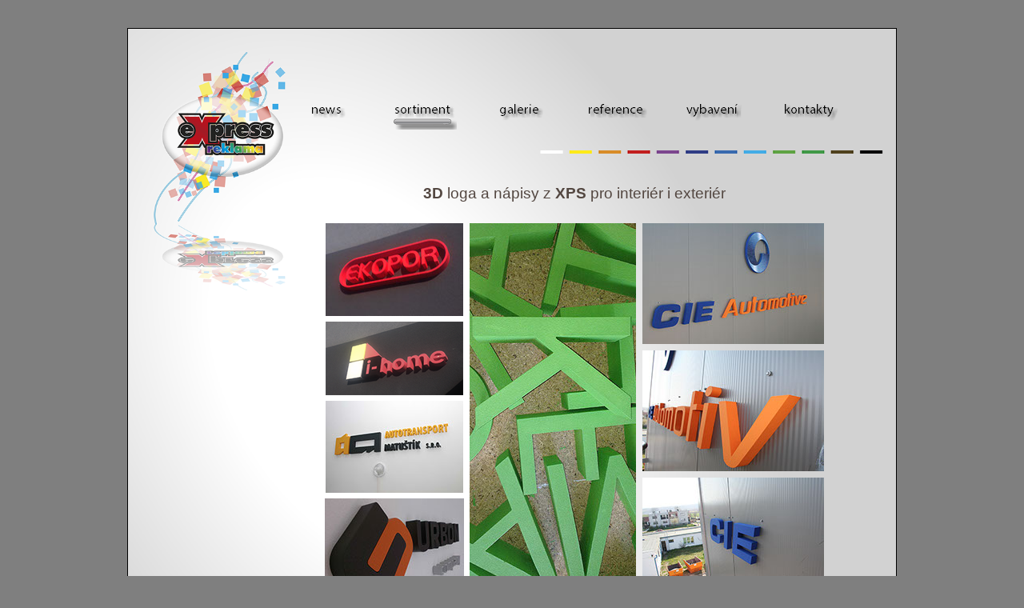

--- FILE ---
content_type: text/html
request_url: http://polepy-reklama.cz/3d-n%C3%A1pisy.html
body_size: 13146
content:
<!DOCTYPE html>
<html class="nojs html css_verticalspacer" lang="cs-CZ">
 <head>

  <meta http-equiv="Content-type" content="text/html;charset=UTF-8"/>
  <meta name="generator" content="2018.1.1.386"/>
  
  <script type="text/javascript">
   // Update the 'nojs'/'js' class on the html node
document.documentElement.className = document.documentElement.className.replace(/\bnojs\b/g, 'js');

// Check that all required assets are uploaded and up-to-date
if(typeof Muse == "undefined") window.Muse = {}; window.Muse.assets = {"required":["museutils.js", "museconfig.js", "jquery.musepolyfill.bgsize.js", "jquery.watch.js", "require.js", "3d-n_pisy.css"], "outOfDate":[]};
</script>
  
  <title>3D nápisy</title>
  <!-- CSS -->
  <link rel="stylesheet" type="text/css" href="css/site_global.css?crc=4207308428"/>
  <link rel="stylesheet" type="text/css" href="css/master_b-menu.css?crc=211619022"/>
  <link rel="stylesheet" type="text/css" href="css/3d-n_pisy.css?crc=337007696" id="pagesheet"/>
   </head>
 <body>

  <div class="museBGSize clearfix" id="page"><!-- column -->
   <div class="position_content" id="page_position_content">
    <div class="clearfix colelem" id="ppu2076"><!-- group -->
     <a class="nonblock nontext grpelem" id="u2076" href="news.html" data-href="page:U147"><!-- state-based BG images --><img id="u2076_states" alt="news" src="images/blank.gif?crc=4208392903"/></a>
     <a class="nonblock nontext grpelem" id="u2078" href="reference.html" data-href="page:U171"><!-- state-based BG images --><img id="u2078_states" alt="reference" src="images/blank.gif?crc=4208392903"/></a>
     <a class="nonblock nontext grpelem" id="u2080" href="galerie.html" data-href="page:U163"><!-- state-based BG images --><img id="u2080_states" alt="galerie" src="images/blank.gif?crc=4208392903"/></a>
     <a class="nonblock nontext grpelem" id="u2081" href="index.html" data-href="page:U155"><!-- state-based BG images --><img id="u2081_states" alt="sortiment " src="images/blank.gif?crc=4208392903"/></a>
     <a class="nonblock nontext grpelem" id="u2077" href="vybaveni.html" data-href="page:U179"><!-- state-based BG images --><img id="u2077_states" alt="vybavení" src="images/blank.gif?crc=4208392903"/></a>
     <a class="nonblock nontext grpelem" id="u2079" href="kontakty.html" data-href="page:U187"><!-- state-based BG images --><img id="u2079_states" alt="kontakty" src="images/blank.gif?crc=4208392903"/></a>
    </div>
    <img class="colelem" id="u2082" alt="" width="79" height="14" src="images/tlacitko-u2082.png?crc=3779893486"/><!-- rasterized frame -->
    <!-- m_editable region-id="editable-static-tag-U3436-BP_infinity" template="3d-nápisy.html" data-type="image" -->
    <div class="clip_frame colelem" id="u3436" data-muse-uid="U3436" data-muse-type="img_frame" data-mu-ie-matrix="progid:DXImageTransform.Microsoft.Matrix(M11=0,M12=1,M21=-1,M22=0,SizingMethod='auto expand')" data-mu-ie-matrix-dx="-236" data-mu-ie-matrix-dy="236"><!-- image -->
     <img class="block" id="u3436_img" src="images/barvy%20cverce-01-crop-u3436.png?crc=3886677196" alt="" width="4" height="477" data-muse-src="images/barvy%20cverce-01-crop-u3436.png?crc=3886677196"/>
    </div>
    <!-- /m_editable -->
    <!-- m_editable region-id="editable-static-tag-U3209-BP_infinity" template="3d-nápisy.html" data-type="html" data-ice-options="disableImageResize,link,txtStyleTarget" -->
    <div class="clearfix colelem" id="u3209-3" data-muse-uid="U3209" data-muse-type="txt_frame" data-IBE-flags="txtStyleSrc"><!-- content -->
     <p>&nbsp;</p>
    </div>
    <!-- /m_editable -->
    <!-- m_editable region-id="editable-static-tag-U3210-BP_infinity" template="3d-nápisy.html" data-type="html" data-ice-options="disableImageResize,link,txtStyleTarget" -->
    <div class="clearfix colelem" id="u3210-8" data-muse-uid="U3210" data-muse-type="txt_frame" data-IBE-flags="txtStyleSrc"><!-- content -->
     <p id="u3210-5"><span id="u3210">3D</span> loga a nápisy z <span id="u3210-3">XPS </span>pro interiér i exteriér</p>
     <p>&nbsp;</p>
    </div>
    <!-- /m_editable -->
    <div class="clearfix colelem" id="ppu3211"><!-- group -->
     <div class="clearfix grpelem" id="pu3211"><!-- column -->
      <!-- m_editable region-id="editable-static-tag-U3211-BP_infinity" template="3d-nápisy.html" data-type="image" -->
      <div class="clip_frame colelem" id="u3211" data-muse-uid="U3211" data-muse-type="img_frame"><!-- image -->
       <img class="block" id="u3211_img" src="images/ekopor.jpg?crc=302841943" alt="" width="172" height="116" data-muse-src="images/ekopor.jpg?crc=302841943"/>
      </div>
      <!-- /m_editable -->
      <!-- m_editable region-id="editable-static-tag-U3235-BP_infinity" template="3d-nápisy.html" data-type="image" -->
      <div class="clip_frame colelem" id="u3235" data-muse-uid="U3235" data-muse-type="img_frame"><!-- image -->
       <img class="block" id="u3235_img" src="images/ihome.png?crc=3987701843" alt="" width="172" height="92" data-muse-src="images/ihome.png?crc=3987701843"/>
      </div>
      <!-- /m_editable -->
      <!-- m_editable region-id="editable-static-tag-U3222-BP_infinity" template="3d-nápisy.html" data-type="image" -->
      <div class="clip_frame colelem" id="u3222" data-muse-uid="U3222" data-muse-type="img_frame"><!-- image -->
       <img class="block" id="u3222_img" src="images/autotransport.jpg?crc=4142260201" alt="" width="172" height="115" data-muse-src="images/autotransport.jpg?crc=4142260201"/>
      </div>
      <!-- /m_editable -->
      <!-- m_editable region-id="editable-static-tag-U3227-BP_infinity" template="3d-nápisy.html" data-type="image" -->
      <div class="clip_frame colelem" id="u3227" data-muse-uid="U3227" data-muse-type="img_frame"><!-- image -->
       <img class="block" id="u3227_img" src="images/urbon.jpg?crc=3806227550" alt="" width="174" height="126" data-muse-src="images/urbon.jpg?crc=3806227550"/>
      </div>
      <!-- /m_editable -->
     </div>
     <!-- m_editable region-id="editable-static-tag-U3203-BP_infinity" template="3d-nápisy.html" data-type="image" -->
     <div class="clip_frame grpelem" id="u3203" data-muse-uid="U3203" data-muse-type="img_frame"><!-- image -->
      <img class="block" id="u3203_img" src="images/xpsnapis-crop-u3203.jpg?crc=3827922766" alt="" width="208" height="470" data-muse-src="images/xpsnapis-crop-u3203.jpg?crc=3827922766"/>
     </div>
     <!-- /m_editable -->
     <div class="clearfix grpelem" id="pu3450"><!-- column -->
      <!-- m_editable region-id="editable-static-tag-U3450-BP_infinity" template="3d-nápisy.html" data-type="image" -->
      <div class="clip_frame colelem" id="u3450" data-muse-uid="U3450" data-muse-type="img_frame"><!-- image -->
       <img class="block" id="u3450_img" src="images/cie3.jpg?crc=158701021" alt="" width="227" height="151" data-muse-src="images/cie3.jpg?crc=158701021"/>
      </div>
      <!-- /m_editable -->
      <!-- m_editable region-id="editable-static-tag-U3445-BP_infinity" template="3d-nápisy.html" data-type="image" -->
      <div class="clip_frame colelem" id="u3445" data-muse-uid="U3445" data-muse-type="img_frame"><!-- image -->
       <img class="block" id="u3445_img" src="images/cie2.jpg?crc=11314209" alt="" width="227" height="151" data-muse-src="images/cie2.jpg?crc=11314209"/>
      </div>
      <!-- /m_editable -->
      <!-- m_editable region-id="editable-static-tag-U3439-BP_infinity" template="3d-nápisy.html" data-type="image" -->
      <div class="clip_frame colelem" id="u3439" data-muse-uid="U3439" data-muse-type="img_frame"><!-- image -->
       <img class="block" id="u3439_img" src="images/cie.jpg?crc=428458818" alt="" width="227" height="151" data-muse-src="images/cie.jpg?crc=428458818"/>
      </div>
      <!-- /m_editable -->
     </div>
    </div>
    <div class="verticalspacer" data-offset-top="711" data-content-above-spacer="747" data-content-below-spacer="153"></div>
   </div>
  </div>
  <div class="preload_images">
   <img class="preload" src="images/u2076_states-r.png?crc=4181795258" alt=""/>
   <img class="preload" src="images/u2076_states-m.png?crc=245194300" alt=""/>
   <img class="preload" src="images/u2076_states-a.png?crc=3806124172" alt=""/>
   <img class="preload" src="images/u2078_states-r.png?crc=4086961278" alt=""/>
   <img class="preload" src="images/u2078_states-m.png?crc=387024964" alt=""/>
   <img class="preload" src="images/u2078_states-a.png?crc=156890815" alt=""/>
   <img class="preload" src="images/u2080_states-r.png?crc=3945814597" alt=""/>
   <img class="preload" src="images/u2080_states-m.png?crc=3806684450" alt=""/>
   <img class="preload" src="images/u2080_states-a.png?crc=4199691065" alt=""/>
   <img class="preload" src="images/u2081_states-r.png?crc=3925369190" alt=""/>
   <img class="preload" src="images/u2081_states-m.png?crc=3884098712" alt=""/>
   <img class="preload" src="images/u2081_states-a.png?crc=349151849" alt=""/>
   <img class="preload" src="images/u2077_states-r.png?crc=359368756" alt=""/>
   <img class="preload" src="images/u2077_states-m.png?crc=314657273" alt=""/>
   <img class="preload" src="images/u2077_states-a.png?crc=264865279" alt=""/>
   <img class="preload" src="images/u2079_states-r.png?crc=365432707" alt=""/>
   <img class="preload" src="images/u2079_states-m.png?crc=4098445722" alt=""/>
   <img class="preload" src="images/u2079_states-a.png?crc=4125335478" alt=""/>
  </div>
  <!-- Other scripts -->
  <script type="text/javascript">
   // Decide whether to suppress missing file error or not based on preference setting
var suppressMissingFileError = false
</script>
  <script type="text/javascript">
   window.Muse.assets.check=function(c){if(!window.Muse.assets.checked){window.Muse.assets.checked=!0;var b={},d=function(a,b){if(window.getComputedStyle){var c=window.getComputedStyle(a,null);return c&&c.getPropertyValue(b)||c&&c[b]||""}if(document.documentElement.currentStyle)return(c=a.currentStyle)&&c[b]||a.style&&a.style[b]||"";return""},a=function(a){if(a.match(/^rgb/))return a=a.replace(/\s+/g,"").match(/([\d\,]+)/gi)[0].split(","),(parseInt(a[0])<<16)+(parseInt(a[1])<<8)+parseInt(a[2]);if(a.match(/^\#/))return parseInt(a.substr(1),
16);return 0},f=function(f){for(var g=document.getElementsByTagName("link"),j=0;j<g.length;j++)if("text/css"==g[j].type){var l=(g[j].href||"").match(/\/?css\/([\w\-]+\.css)\?crc=(\d+)/);if(!l||!l[1]||!l[2])break;b[l[1]]=l[2]}g=document.createElement("div");g.className="version";g.style.cssText="display:none; width:1px; height:1px;";document.getElementsByTagName("body")[0].appendChild(g);for(j=0;j<Muse.assets.required.length;){var l=Muse.assets.required[j],k=l.match(/([\w\-\.]+)\.(\w+)$/),i=k&&k[1]?
k[1]:null,k=k&&k[2]?k[2]:null;switch(k.toLowerCase()){case "css":i=i.replace(/\W/gi,"_").replace(/^([^a-z])/gi,"_$1");g.className+=" "+i;i=a(d(g,"color"));k=a(d(g,"backgroundColor"));i!=0||k!=0?(Muse.assets.required.splice(j,1),"undefined"!=typeof b[l]&&(i!=b[l]>>>24||k!=(b[l]&16777215))&&Muse.assets.outOfDate.push(l)):j++;g.className="version";break;case "js":j++;break;default:throw Error("Unsupported file type: "+k);}}c?c().jquery!="1.8.3"&&Muse.assets.outOfDate.push("jquery-1.8.3.min.js"):Muse.assets.required.push("jquery-1.8.3.min.js");
g.parentNode.removeChild(g);if(Muse.assets.outOfDate.length||Muse.assets.required.length)g="Některé soubory na serveru možná chybí nebo jsou nesprávné. Vymazejte mezipaměť prohlížeče a zkuste to znovu. Pokud problém přetrvává, kontaktujte autora webu.",f&&Muse.assets.outOfDate.length&&(g+="\nOut of date: "+Muse.assets.outOfDate.join(",")),f&&Muse.assets.required.length&&(g+="\nMissing: "+Muse.assets.required.join(",")),suppressMissingFileError?(g+="\nUse SuppressMissingFileError key in AppPrefs.xml to show missing file error pop up.",console.log(g)):alert(g)};location&&location.search&&location.search.match&&location.search.match(/muse_debug/gi)?
setTimeout(function(){f(!0)},5E3):f()}};
var muse_init=function(){require.config({baseUrl:""});require(["jquery","museutils","whatinput","jquery.musepolyfill.bgsize","jquery.watch"],function(c){var $ = c;$(document).ready(function(){try{
window.Muse.assets.check($);/* body */
Muse.Utils.transformMarkupToFixBrowserProblemsPreInit();/* body */
Muse.Utils.prepHyperlinks(false);/* body */
Muse.Utils.makeButtonsVisibleAfterSettingMinWidth();/* body */
Muse.Utils.fullPage('#page');/* 100% height page */
Muse.Utils.showWidgetsWhenReady();/* body */
Muse.Utils.transformMarkupToFixBrowserProblems();/* body */
}catch(b){if(b&&"function"==typeof b.notify?b.notify():Muse.Assert.fail("Error calling selector function: "+b),false)throw b;}})})};

</script>
  <!-- RequireJS script -->
  <script src="scripts/require.js?crc=4177726516" type="text/javascript" async data-main="scripts/museconfig.js?crc=128606099" onload="if (requirejs) requirejs.onError = function(requireType, requireModule) { if (requireType && requireType.toString && requireType.toString().indexOf && 0 <= requireType.toString().indexOf('#scripterror')) window.Muse.assets.check(); }" onerror="window.Muse.assets.check();"></script>
   </body>
</html>


--- FILE ---
content_type: text/css
request_url: http://polepy-reklama.cz/css/master_b-menu.css?crc=211619022
body_size: 3009
content:
#u2076_states{float:left;background:transparent url("../images/u2076_states.png?crc=4181795258") no-repeat 0px 0px;}#u2076:hover #u2076_states{background:transparent url("../images/u2076_states-r.png?crc=4181795258") no-repeat 0px 0px;}#u2076:active #u2076_states{background:transparent url("../images/u2076_states-m.png?crc=245194300") no-repeat 0px 0px;}#u2076.MuseLinkActive #u2076_states{background:transparent url("../images/u2076_states-a.png?crc=3806124172") no-repeat 0px 0px;}#u2078_states{float:left;background:transparent url("../images/u2078_states.png?crc=4086961278") no-repeat 0px 0px;}#u2078:hover #u2078_states{background:transparent url("../images/u2078_states-r.png?crc=4086961278") no-repeat 0px 0px;}#u2078:active #u2078_states{background:transparent url("../images/u2078_states-m.png?crc=387024964") no-repeat 0px 0px;}#u2078.MuseLinkActive #u2078_states{background:transparent url("../images/u2078_states-a.png?crc=156890815") no-repeat 0px 0px;}#u2080_states{float:left;background:transparent url("../images/u2080_states.png?crc=3945814597") no-repeat 0px 0px;}#u2080:hover #u2080_states{background:transparent url("../images/u2080_states-r.png?crc=3945814597") no-repeat 0px 0px;}#u2080:active #u2080_states{background:transparent url("../images/u2080_states-m.png?crc=3806684450") no-repeat 0px 0px;}#u2080.MuseLinkActive #u2080_states{background:transparent url("../images/u2080_states-a.png?crc=4199691065") no-repeat 0px 0px;}#u2081_states{float:left;background:transparent url("../images/u2081_states.png?crc=3925369190") no-repeat 0px 0px;}#u2081:hover #u2081_states{background:transparent url("../images/u2081_states-r.png?crc=3925369190") no-repeat 0px 0px;}#u2081:active #u2081_states{background:transparent url("../images/u2081_states-m.png?crc=3884098712") no-repeat 0px 0px;}#u2081.MuseLinkActive #u2081_states{background:transparent url("../images/u2081_states-a.png?crc=349151849") no-repeat 0px 0px;}#u2077_states{float:left;background:transparent url("../images/u2077_states.png?crc=359368756") no-repeat 0px 0px;}#u2077:hover #u2077_states{background:transparent url("../images/u2077_states-r.png?crc=359368756") no-repeat 0px 0px;}#u2077:active #u2077_states{background:transparent url("../images/u2077_states-m.png?crc=314657273") no-repeat 0px 0px;}#u2077.MuseLinkActive #u2077_states{background:transparent url("../images/u2077_states-a.png?crc=264865279") no-repeat 0px 0px;}#u2076,#u2078,#u2080,#u2081,#u2077,#u2079{vertical-align:top;}#u2079_states{float:left;background:transparent url("../images/u2079_states.png?crc=365432707") no-repeat 0px 0px;}#u2079:hover #u2079_states{background:transparent url("../images/u2079_states-r.png?crc=365432707") no-repeat 0px 0px;}#u2079:active #u2079_states{background:transparent url("../images/u2079_states-m.png?crc=4098445722") no-repeat 0px 0px;}#u2079.MuseLinkActive #u2079_states{background:transparent url("../images/u2079_states-a.png?crc=4125335478") no-repeat 0px 0px;}#u2082{display:block;vertical-align:top;}

--- FILE ---
content_type: text/css
request_url: http://polepy-reklama.cz/css/3d-n_pisy.css?crc=337007696
body_size: 3130
content:
.version._3d_n_pisy{color:#000014;background-color:#165450;}#muse_css_mq{background-color:#FFFFFF;}#page{z-index:1;width:960px;min-height:827px;border-style:solid;border-width:1px;border-color:#000000;margin-left:auto;margin-right:auto;background:#FFFFFF url("../images/logoback-page-fr.png?crc=3961990266") no-repeat left top;background-size:cover;}#page_position_content{padding-top:91px;padding-bottom:116px;width:0.01px;}#ppu2076{z-index:2;width:0.01px;margin-left:213px;}#u2076{z-index:3;width:74px;margin-bottom:-3px;position:relative;margin-right:-10000px;}#u2076_states{width:74px;height:24px;}#u2078{z-index:13;width:129px;margin-bottom:-2px;position:relative;margin-right:-10000px;left:334px;}#u2078_states{width:129px;height:23px;}#u2080{z-index:18;width:122px;margin-bottom:-3px;position:relative;margin-right:-10000px;left:217px;}#u2080_states{width:122px;height:24px;}#u2081{z-index:23;width:99px;margin-bottom:-2px;position:relative;margin-right:-10000px;left:108px;}#u2081_states{width:99px;height:23px;}#u2077{z-index:8;width:104px;margin-bottom:-3px;position:relative;margin-right:-10000px;left:467px;}#u2077_states{width:104px;height:24px;}#u2079{z-index:28;width:75px;margin-bottom:-3px;position:relative;margin-right:-10000px;left:602px;}#u2079_states{width:75px;height:24px;}#u2082{z-index:32;margin-left:332px;position:relative;}#u3436{z-index:55;width:4px;background-color:transparent;-webkit-transform:matrix(0,-1,1,0,-236,241);-ms-transform:matrix(0,-1,1,0,-236,241);transform:matrix(0,-1,1,0,-236,241);margin-left:735px;top:-211px;margin-bottom:-240px;position:relative;}#u3209-3{z-index:36;width:5px;background-color:transparent;margin-left:253px;top:-186px;margin-bottom:-17px;position:relative;}#u3210-8{z-index:39;width:389px;min-height:28px;background-color:transparent;margin-left:363px;top:-168px;margin-bottom:-40px;position:relative;}#u3210-5{font-size:19px;text-align:center;color:#534741;}#u3210,#u3210-3{font-weight:bold;}#ppu3211{z-index:0;width:0.01px;margin-left:246px;margin-top:-120px;}#pu3211{z-index:47;width:0.01px;margin-right:-10000px;}#u3211{z-index:47;width:172px;background-color:transparent;margin-left:1px;position:relative;}#u3235{z-index:53;width:172px;background-color:transparent;margin-left:1px;margin-top:7px;position:relative;}#u3222{z-index:49;width:172px;background-color:transparent;margin-left:1px;margin-top:7px;position:relative;}#u3227{z-index:51;width:174px;background-color:transparent;margin-top:7px;position:relative;}#u3203{z-index:34;width:208px;background-color:transparent;position:relative;margin-right:-10000px;left:181px;}#pu3450{z-index:61;width:0.01px;padding-bottom:1px;margin-right:-10000px;margin-left:397px;}#u3450{z-index:61;width:227px;background-color:transparent;position:relative;}#u3445{z-index:59;width:227px;background-color:transparent;margin-top:8px;position:relative;}#u3439{z-index:57;width:227px;background-color:transparent;margin-top:8px;position:relative;}.css_verticalspacer .verticalspacer{height:calc(100vh - 900px);}.html{background-color:#7F7F7F;}body{position:relative;min-width:962px;padding-top:35px;padding-bottom:36px;}